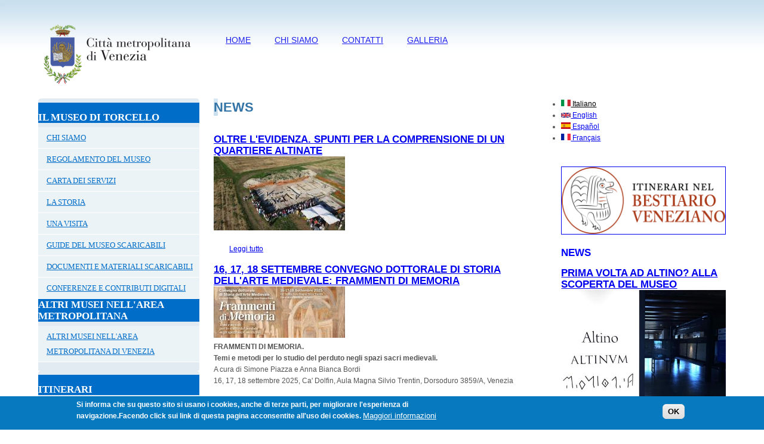

--- FILE ---
content_type: text/html; charset=utf-8
request_url: https://museoditorcello.cittametropolitana.ve.it/news/solennit%25C3%25A0-dell%25E2%2580%2599assunta-gioved%25C3%25AC-15-agosto-2019.html%3Flanguage%3Dit?language=it&page=2
body_size: 22409
content:
<!DOCTYPE html PUBLIC "-//W3C//DTD XHTML+RDFa 1.0//EN"
  "http://www.w3.org/MarkUp/DTD/xhtml-rdfa-1.dtd">
<html xmlns="http://www.w3.org/1999/xhtml" xml:lang="it" version="XHTML+RDFa 1.0" dir="ltr"
  xmlns:content="http://purl.org/rss/1.0/modules/content/"
  xmlns:dc="http://purl.org/dc/terms/"
  xmlns:foaf="http://xmlns.com/foaf/0.1/"
  xmlns:og="http://ogp.me/ns#"
  xmlns:rdfs="http://www.w3.org/2000/01/rdf-schema#"
  xmlns:sioc="http://rdfs.org/sioc/ns#"
  xmlns:sioct="http://rdfs.org/sioc/types#"
  xmlns:skos="http://www.w3.org/2004/02/skos/core#"
  xmlns:xsd="http://www.w3.org/2001/XMLSchema#">
<html lang="it">
<head profile="http://www.w3.org/1999/xhtml/vocab">
  <meta http-equiv="Content-Type" content="text/html; charset=utf-8" />
<link rel="shortcut icon" href="https://museoditorcello.cittametropolitana.ve.it/sites/all/themes/provinciave/favicon.ico" type="image/vnd.microsoft.icon" />
<meta name="generator" content="Drupal 7 (https://www.drupal.org)" />
<link rel="canonical" href="https://museoditorcello.cittametropolitana.ve.it/it/news/solennit%25C3%25A0-dell%25E2%2580%2599assunta-gioved%25C3%25AC-15-agosto-2019.html%3Flanguage%3Dit?language=it" />
<link rel="shortlink" href="https://museoditorcello.cittametropolitana.ve.it/it/news/solennit%25C3%25A0-dell%25E2%2580%2599assunta-gioved%25C3%25AC-15-agosto-2019.html%3Flanguage%3Dit?language=it" />
  <title>News | Page 3 | Museo di Torcello</title>

  <META name="author" content="Sine srl - Sine Group" />
  <META name="copyright" content="Sine srl - www.sine.it" />
  
  <style type="text/css" media="all">
@import url("https://museoditorcello.cittametropolitana.ve.it/modules/system/system.base.css?snpnwf");
@import url("https://museoditorcello.cittametropolitana.ve.it/modules/system/system.menus.css?snpnwf");
@import url("https://museoditorcello.cittametropolitana.ve.it/modules/system/system.messages.css?snpnwf");
@import url("https://museoditorcello.cittametropolitana.ve.it/modules/system/system.theme.css?snpnwf");
</style>
<style type="text/css" media="all">
@import url("https://museoditorcello.cittametropolitana.ve.it/sites/all/modules/calendar/css/calendar_multiday.css?snpnwf");
@import url("https://museoditorcello.cittametropolitana.ve.it/modules/comment/comment.css?snpnwf");
@import url("https://museoditorcello.cittametropolitana.ve.it/sites/all/modules/date/date_api/date.css?snpnwf");
@import url("https://museoditorcello.cittametropolitana.ve.it/sites/all/modules/date/date_popup/themes/datepicker.1.7.css?snpnwf");
@import url("https://museoditorcello.cittametropolitana.ve.it/sites/all/modules/date/date_repeat_field/date_repeat_field.css?snpnwf");
@import url("https://museoditorcello.cittametropolitana.ve.it/modules/field/theme/field.css?snpnwf");
@import url("https://museoditorcello.cittametropolitana.ve.it/modules/node/node.css?snpnwf");
@import url("https://museoditorcello.cittametropolitana.ve.it/modules/search/search.css?snpnwf");
@import url("https://museoditorcello.cittametropolitana.ve.it/modules/user/user.css?snpnwf");
@import url("https://museoditorcello.cittametropolitana.ve.it/sites/all/modules/views/css/views.css?snpnwf");
</style>
<style type="text/css" media="all">
@import url("https://museoditorcello.cittametropolitana.ve.it/sites/all/modules/ctools/css/ctools.css?snpnwf");
@import url("https://museoditorcello.cittametropolitana.ve.it/sites/all/modules/lightbox2/css/lightbox.css?snpnwf");
@import url("https://museoditorcello.cittametropolitana.ve.it/modules/locale/locale.css?snpnwf");
@import url("https://museoditorcello.cittametropolitana.ve.it/sites/all/modules/eu_cookie_compliance/css/eu_cookie_compliance.css?snpnwf");
@import url("https://museoditorcello.cittametropolitana.ve.it/sites/all/libraries/superfish/css/superfish.css?snpnwf");
@import url("https://museoditorcello.cittametropolitana.ve.it/sites/all/libraries/superfish/css/superfish-vertical.css?snpnwf");
</style>
<style type="text/css" media="all">
<!--/*--><![CDATA[/*><!--*/
#sliding-popup.sliding-popup-bottom,#sliding-popup.sliding-popup-bottom .eu-cookie-withdraw-banner,.eu-cookie-withdraw-tab{background:#0779BF;}#sliding-popup.sliding-popup-bottom.eu-cookie-withdraw-wrapper{background:transparent}#sliding-popup .popup-content #popup-text h1,#sliding-popup .popup-content #popup-text h2,#sliding-popup .popup-content #popup-text h3,#sliding-popup .popup-content #popup-text p,.eu-cookie-compliance-secondary-button,.eu-cookie-withdraw-tab{color:#ffffff !important;}.eu-cookie-withdraw-tab{border-color:#ffffff;}.eu-cookie-compliance-more-button{color:#ffffff !important;}

/*]]>*/-->
</style>
<style type="text/css" media="all">
@import url("https://museoditorcello.cittametropolitana.ve.it/sites/all/themes/provinciave/css/layout.css?snpnwf");
@import url("https://museoditorcello.cittametropolitana.ve.it/sites/all/themes/provinciave/css/style.css?snpnwf");
@import url("https://museoditorcello.cittametropolitana.ve.it/sites/all/themes/provinciave/css/menu.css?snpnwf");
</style>
    <script type="text/javascript" src="https://museoditorcello.cittametropolitana.ve.it/sites/all/modules/jquery_update/replace/jquery/1.12/jquery.min.js?v=1.12.4"></script>
<script type="text/javascript" src="https://museoditorcello.cittametropolitana.ve.it/misc/jquery-extend-3.4.0.js?v=1.12.4"></script>
<script type="text/javascript" src="https://museoditorcello.cittametropolitana.ve.it/misc/jquery-html-prefilter-3.5.0-backport.js?v=1.12.4"></script>
<script type="text/javascript" src="https://museoditorcello.cittametropolitana.ve.it/misc/jquery.once.js?v=1.2"></script>
<script type="text/javascript" src="https://museoditorcello.cittametropolitana.ve.it/misc/drupal.js?snpnwf"></script>
<script type="text/javascript" src="https://museoditorcello.cittametropolitana.ve.it/sites/all/modules/jquery_update/js/jquery_browser.js?v=0.0.1"></script>
<script type="text/javascript" src="https://museoditorcello.cittametropolitana.ve.it/sites/all/modules/jquery_update/replace/ui/external/jquery.cookie.js?v=67fb34f6a866c40d0570"></script>
<script type="text/javascript" src="https://museoditorcello.cittametropolitana.ve.it/sites/all/modules/admin_menu/admin_devel/admin_devel.js?snpnwf"></script>
<script type="text/javascript" src="https://museoditorcello.cittametropolitana.ve.it/sites/all/modules/entityreference/js/entityreference.js?snpnwf"></script>
<script type="text/javascript" src="https://museoditorcello.cittametropolitana.ve.it/sites/default/files/languages/it_pnKBLodx4YWsNZOTXreQWB5VdI1UeJWi5vvEwsgJwnQ.js?snpnwf"></script>
<script type="text/javascript" src="https://museoditorcello.cittametropolitana.ve.it/sites/all/modules/lightbox2/js/lightbox.js?snpnwf"></script>
<script type="text/javascript" src="https://museoditorcello.cittametropolitana.ve.it/sites/all/libraries/superfish/jquery.bgiframe.min.js?snpnwf"></script>
<script type="text/javascript" src="https://museoditorcello.cittametropolitana.ve.it/sites/all/libraries/superfish/jquery.hoverIntent.minified.js?snpnwf"></script>
<script type="text/javascript" src="https://museoditorcello.cittametropolitana.ve.it/sites/all/libraries/superfish/supposition.js?snpnwf"></script>
<script type="text/javascript" src="https://museoditorcello.cittametropolitana.ve.it/sites/all/libraries/superfish/superfish.js?snpnwf"></script>
<script type="text/javascript" src="https://museoditorcello.cittametropolitana.ve.it/sites/all/libraries/superfish/supersubs.js?snpnwf"></script>
<script type="text/javascript" src="https://museoditorcello.cittametropolitana.ve.it/sites/all/modules/superfish/superfish.js?snpnwf"></script>
<script type="text/javascript" src="https://museoditorcello.cittametropolitana.ve.it/sites/all/themes/provinciave/js/script.js?snpnwf"></script>
<script type="text/javascript">
<!--//--><![CDATA[//><!--
jQuery.extend(Drupal.settings, {"basePath":"\/","pathPrefix":"it\/","setHasJsCookie":0,"ajaxPageState":{"theme":"provinciave","theme_token":"MNCYoAABdfcxUGnKl-VoHQ2_6HqXotgc8zNDLdEbZGc","js":{"0":1,"1":1,"sites\/all\/modules\/eu_cookie_compliance\/js\/eu_cookie_compliance.js":1,"sites\/all\/modules\/jquery_update\/replace\/jquery\/1.12\/jquery.min.js":1,"misc\/jquery-extend-3.4.0.js":1,"misc\/jquery-html-prefilter-3.5.0-backport.js":1,"misc\/jquery.once.js":1,"misc\/drupal.js":1,"sites\/all\/modules\/jquery_update\/js\/jquery_browser.js":1,"sites\/all\/modules\/jquery_update\/replace\/ui\/external\/jquery.cookie.js":1,"sites\/all\/modules\/admin_menu\/admin_devel\/admin_devel.js":1,"sites\/all\/modules\/entityreference\/js\/entityreference.js":1,"public:\/\/languages\/it_pnKBLodx4YWsNZOTXreQWB5VdI1UeJWi5vvEwsgJwnQ.js":1,"sites\/all\/modules\/lightbox2\/js\/lightbox.js":1,"sites\/all\/libraries\/superfish\/jquery.bgiframe.min.js":1,"sites\/all\/libraries\/superfish\/jquery.hoverIntent.minified.js":1,"sites\/all\/libraries\/superfish\/supposition.js":1,"sites\/all\/libraries\/superfish\/superfish.js":1,"sites\/all\/libraries\/superfish\/supersubs.js":1,"sites\/all\/modules\/superfish\/superfish.js":1,"sites\/all\/themes\/provinciave\/js\/script.js":1},"css":{"modules\/system\/system.base.css":1,"modules\/system\/system.menus.css":1,"modules\/system\/system.messages.css":1,"modules\/system\/system.theme.css":1,"sites\/all\/modules\/calendar\/css\/calendar_multiday.css":1,"modules\/comment\/comment.css":1,"sites\/all\/modules\/date\/date_api\/date.css":1,"sites\/all\/modules\/date\/date_popup\/themes\/datepicker.1.7.css":1,"sites\/all\/modules\/date\/date_repeat_field\/date_repeat_field.css":1,"modules\/field\/theme\/field.css":1,"modules\/node\/node.css":1,"modules\/search\/search.css":1,"modules\/user\/user.css":1,"sites\/all\/modules\/views\/css\/views.css":1,"sites\/all\/modules\/ctools\/css\/ctools.css":1,"sites\/all\/modules\/lightbox2\/css\/lightbox.css":1,"modules\/locale\/locale.css":1,"sites\/all\/modules\/eu_cookie_compliance\/css\/eu_cookie_compliance.css":1,"sites\/all\/libraries\/superfish\/css\/superfish.css":1,"sites\/all\/libraries\/superfish\/css\/superfish-vertical.css":1,"0":1,"sites\/all\/themes\/provinciave\/css\/layout.css":1,"sites\/all\/themes\/provinciave\/css\/style.css":1,"sites\/all\/themes\/provinciave\/css\/menu.css":1}},"jcarousel":{"ajaxPath":"\/it\/jcarousel\/ajax\/views?language=it"},"lightbox2":{"rtl":"0","file_path":"\/(\\w\\w\/)public:\/","default_image":"\/sites\/all\/modules\/lightbox2\/images\/brokenimage.jpg","border_size":10,"font_color":"000","box_color":"fff","top_position":"","overlay_opacity":"0.8","overlay_color":"000","disable_close_click":1,"resize_sequence":0,"resize_speed":400,"fade_in_speed":400,"slide_down_speed":600,"use_alt_layout":0,"disable_resize":0,"disable_zoom":0,"force_show_nav":0,"show_caption":1,"loop_items":0,"node_link_text":"Vedi dettagli immagine","node_link_target":0,"image_count":"Immagine !current di !total","video_count":"Video !current di !total","page_count":"Pagina !current di !total","lite_press_x_close":"Seleziona \u003Ca href=\u0022#\u0022 onclick=\u0022hideLightbox(); return FALSE;\u0022\u003E\u003Ckbd\u003Ex\u003C\/kbd\u003E\u003C\/a\u003E per chiudere","download_link_text":"","enable_login":false,"enable_contact":false,"keys_close":"c x 27","keys_previous":"p 37","keys_next":"n 39","keys_zoom":"z","keys_play_pause":"32","display_image_size":"original","image_node_sizes":"()","trigger_lightbox_classes":"","trigger_lightbox_group_classes":"","trigger_slideshow_classes":"","trigger_lightframe_classes":"","trigger_lightframe_group_classes":"","custom_class_handler":0,"custom_trigger_classes":"","disable_for_gallery_lists":true,"disable_for_acidfree_gallery_lists":true,"enable_acidfree_videos":true,"slideshow_interval":5000,"slideshow_automatic_start":true,"slideshow_automatic_exit":true,"show_play_pause":true,"pause_on_next_click":false,"pause_on_previous_click":true,"loop_slides":false,"iframe_width":600,"iframe_height":400,"iframe_border":1,"enable_video":0,"useragent":"Mozilla\/5.0 (Macintosh; Intel Mac OS X 10_15_7) AppleWebKit\/537.36 (KHTML, like Gecko) Chrome\/131.0.0.0 Safari\/537.36; ClaudeBot\/1.0; +claudebot@anthropic.com)"},"better_exposed_filters":{"views":{"news":{"displays":{"page":{"filters":[]},"block":{"filters":[]}}},"news_in_homepage":{"displays":{"block_3":{"filters":[]}}},"il_bestiario_per_venetonight":{"displays":{"block_1":{"filters":{"nid":{"required":false}}}}}}},"eu_cookie_compliance":{"popup_enabled":1,"popup_agreed_enabled":0,"popup_hide_agreed":0,"popup_clicking_confirmation":false,"popup_scrolling_confirmation":false,"popup_html_info":"\u003Cdiv\u003E\n  \u003Cdiv class=\u0022popup-content info\u0022\u003E\n    \u003Cdiv id=\u0022popup-text\u0022\u003E\n      \u003Cp\u003ESi informa che su questo sito si usano i cookies, anche di terze parti, per migliorare l\u0027esperienza di navigazione.Facendo click sui link di questa pagina acconsentite all\u0027uso dei cookies.\u003C\/p\u003E\n              \u003Cbutton type=\u0022button\u0022 class=\u0022find-more-button eu-cookie-compliance-more-button\u0022\u003EMaggiori informazioni\u003C\/button\u003E\n          \u003C\/div\u003E\n    \u003Cdiv id=\u0022popup-buttons\u0022\u003E\n      \u003Cbutton type=\u0022button\u0022 class=\u0022agree-button eu-cookie-compliance-secondary-button\u0022\u003E\u00a0\u003C\/button\u003E\n              \u003Cbutton type=\u0022button\u0022 class=\u0022decline-button eu-cookie-compliance-default-button\u0022 \u003EOK\u003C\/button\u003E\n          \u003C\/div\u003E\n  \u003C\/div\u003E\n\u003C\/div\u003E","use_mobile_message":false,"mobile_popup_html_info":"\u003Cdiv\u003E\n  \u003Cdiv class=\u0022popup-content info\u0022\u003E\n    \u003Cdiv id=\u0022popup-text\u0022\u003E\n                    \u003Cbutton type=\u0022button\u0022 class=\u0022find-more-button eu-cookie-compliance-more-button\u0022\u003EMaggiori informazioni\u003C\/button\u003E\n          \u003C\/div\u003E\n    \u003Cdiv id=\u0022popup-buttons\u0022\u003E\n      \u003Cbutton type=\u0022button\u0022 class=\u0022agree-button eu-cookie-compliance-secondary-button\u0022\u003E\u00a0\u003C\/button\u003E\n              \u003Cbutton type=\u0022button\u0022 class=\u0022decline-button eu-cookie-compliance-default-button\u0022 \u003EOK\u003C\/button\u003E\n          \u003C\/div\u003E\n  \u003C\/div\u003E\n\u003C\/div\u003E\n","mobile_breakpoint":"768","popup_html_agreed":"\u003Cdiv\u003E\n  \u003Cdiv class=\u0022popup-content agreed\u0022\u003E\n    \u003Cdiv id=\u0022popup-text\u0022\u003E\n      Grazie per avere accettato l\u0026#39;uso dei cookiesPuoi nascondere ora questo messaggio    \u003C\/div\u003E\n    \u003Cdiv id=\u0022popup-buttons\u0022\u003E\n      \u003Cbutton type=\u0022button\u0022 class=\u0022hide-popup-button eu-cookie-compliance-hide-button\u0022\u003ENascondi\u003C\/button\u003E\n              \u003Cbutton type=\u0022button\u0022 class=\u0022find-more-button eu-cookie-compliance-more-button-thank-you\u0022 \u003EMaggiori informazioni\u003C\/button\u003E\n          \u003C\/div\u003E\n  \u003C\/div\u003E\n\u003C\/div\u003E","popup_use_bare_css":false,"popup_height":"auto","popup_width":"100%","popup_delay":1000,"popup_link":"http:\/\/www.cittametropolitana.ve.it\/cookies-policy.html","popup_link_new_window":1,"popup_position":null,"popup_language":"it","store_consent":false,"better_support_for_screen_readers":0,"reload_page":0,"domain":"","popup_eu_only_js":0,"cookie_lifetime":"100","cookie_session":false,"disagree_do_not_show_popup":0,"method":"opt_in","whitelisted_cookies":"","withdraw_markup":"\u003Cbutton type=\u0022button\u0022 class=\u0022eu-cookie-withdraw-tab\u0022\u003EImpostazioni privacy\u003C\/button\u003E\n\u003Cdiv class=\u0022eu-cookie-withdraw-banner\u0022\u003E\n  \u003Cdiv class=\u0022popup-content info\u0022\u003E\n    \u003Cdiv id=\u0022popup-text\u0022\u003E\n      \u003Cp\u003E\u003Cstrong\u003ESi informa che su questo sito si usano i cookies, anche di terze parti, per migliorare l\u0027esperienza di navigazione.\u003C\/strong\u003EHai acconsentito all\u0027uso dei cookies.\u003C\/p\u003E\n    \u003C\/div\u003E\n    \u003Cdiv id=\u0022popup-buttons\u0022\u003E\n      \u003Cbutton type=\u0022button\u0022 class=\u0022eu-cookie-withdraw-button\u0022\u003ERitira consenso\u003C\/button\u003E\n    \u003C\/div\u003E\n  \u003C\/div\u003E\n\u003C\/div\u003E\n","withdraw_enabled":1},"superfish":[{"id":"1","sf":{"animation":{"opacity":"show"},"speed":"\u0027fast\u0027","autoArrows":false,"dropShadows":true,"disableHI":false},"plugins":{"supposition":true,"bgiframe":true,"supersubs":{"minWidth":"12","maxWidth":"27","extraWidth":1}}},{"id":"4","sf":{"animation":{"opacity":"show","width":"show"},"speed":"\u0027fast\u0027","autoArrows":true,"dropShadows":false,"disableHI":false},"plugins":{"supposition":true,"bgiframe":false,"supersubs":{"minWidth":"12","maxWidth":"27","extraWidth":1}}},{"id":"5","sf":{"pathLevels":"3","animation":{"opacity":"show","height":"show","width":"show"},"speed":"\u0027fast\u0027","autoArrows":true,"dropShadows":true,"disableHI":false},"plugins":{"supposition":true,"bgiframe":false,"supersubs":{"minWidth":"12","maxWidth":"27","extraWidth":1}}}]});
//--><!]]>
</script>
</head>
<body class="html not-front not-logged-in no-sidebars page-news page-news-solennitc3a0-delle28099assunta-giovedc3ac-15-agosto-2019htmllanguageit i18n-it" >
<!---  <div id="skip-link">
    <a href="#main-content" class="element-invisible element-focusable">Salta al contenuto principale</a>
  </div> --->
  <h1></h1>
  <!--  STAMPO IL SOCIAL E IL MAIN MENU -->
	<div id="top-wrap">
			<div class="page container">    
				<div class="row">
					<div class='three columns'>
						<div id="logoid" class=''>
														<a href="/it?language=it" title="Home" rel="home" id="logohref">
							<img src="https://museoditorcello.cittametropolitana.ve.it/sites/all/themes/provinciave/logo.png" alt="Home" /></a>
													</div>         
					</div>
					<div class='nine columns'>                                
						<div id="menu" class=''>
							               <!--controlla se la regione � occupata-->
								<div id="main-menu" class=''>
								  <div class="region region-main-menu">
    <div id="block-superfish-1" class="block block-superfish menu-principale">

    
  <div class="content">
    <ul id="superfish-1" class="menu sf-menu sf-main-menu sf-horizontal sf-style-none sf-total-items-4 sf-parent-items-0 sf-single-items-4"><li id="menu-9827-1" class="first odd sf-item-1 sf-depth-1 sf-no-children"><a href="https://museoditorcello.cittametropolitana.ve.it/" title="" class="sf-depth-1">HOME</a></li><li id="menu-1774-1" class="middle even sf-item-2 sf-depth-1 sf-no-children"><a href="/it/chi-siamo.html-0?language=it" class="sf-depth-1">CHI SIAMO</a></li><li id="menu-9831-1" class="middle odd sf-item-3 sf-depth-1 sf-no-children"><a href="/it/contatti.html?language=it" title="" class="sf-depth-1">CONTATTI</a></li><li id="menu-1752-1" class="last even sf-item-4 sf-depth-1 sf-no-children"><a href="/it/galleria.html?language=it" title="" class="sf-depth-1">Galleria</a></li></ul>  </div>
</div>
  </div>
     <!--stampa il contenuto-->
								</div>    
							        
						</div>
					</div>					
				</div>				
		   </div>
		<div class="reset"></div>     
	</div> 
  
	
<!--  STAMPO LA REGIONE DEL CONTENT E DELLE COLONNE ACCESSORIE  -->      
    
                        <div id="contenuto">
                <div class="page container">
                    <div class="row">
                        <div id="col-left" class="three columns">
                                           <!--controlla se la regione � occupata-->
                              <div class="region region-col-left">
    <div id="block-superfish-4" class="block block-superfish blue menu">

    <h2>IL MUSEO DI TORCELLO </h2>
  
  <div class="content">
    <ul id="superfish-4" class="menu sf-menu sf-menu-il-museo-di-torcello-superf sf-vertical sf-style-none sf-total-items-8 sf-parent-items-1 sf-single-items-7"><li id="menu-1738-4" class="first odd sf-item-1 sf-depth-1 sf-no-children"><a href="/it/chi-siamo.html-0?language=it" title="" class="sf-depth-1">CHI SIAMO</a></li><li id="menu-3026-4" class="middle even sf-item-2 sf-depth-1 sf-no-children"><a href="/it/regolamento-del-museo.html?language=it" title="" class="sf-depth-1">REGOLAMENTO DEL MUSEO</a></li><li id="menu-3027-4" class="middle odd sf-item-3 sf-depth-1 sf-total-children-3 sf-parent-children-0 sf-single-children-3 menuparent"><a href="/it/carta-dei-servizi.html?language=it" title="" class="sf-depth-1 menuparent">CARTA DEI SERVIZI</a><ul><li id="menu-3031-4" class="first odd sf-item-1 sf-depth-2 sf-no-children"><a href="/it/scarica-il-modello.html?language=it" title="" class="sf-depth-2">Scarica il Modello A</a></li><li id="menu-3034-4" class="middle even sf-item-2 sf-depth-2 sf-no-children"><a href="/it/scarica-il-modello-b.html?language=it" title="" class="sf-depth-2">Scarica il modello B</a></li><li id="menu-3035-4" class="last odd sf-item-3 sf-depth-2 sf-no-children"><a href="/it/scarica-il-modello-c.html?language=it" title="" class="sf-depth-2">Scarica il modello C</a></li></ul></li><li id="menu-1739-4" class="middle even sf-item-4 sf-depth-1 sf-no-children"><a href="/it/la-storia.html?language=it" title="" class="sf-depth-1">LA STORIA</a></li><li id="menu-1740-4" class="middle odd sf-item-5 sf-depth-1 sf-no-children"><a href="/it/una-visita.html-0?language=it" title="" class="sf-depth-1">UNA VISITA</a></li><li id="menu-9614-4" class="middle even sf-item-6 sf-depth-1 sf-no-children"><a href="/it/guide-del-museo-scaricabili.html?language=it" title="" class="sf-depth-1">GUIDE DEL MUSEO SCARICABILI</a></li><li id="menu-3028-4" class="middle odd sf-item-7 sf-depth-1 sf-no-children"><a href="/it/documenti-e-materiali-scaricabili.html?language=it" title="" class="sf-depth-1">DOCUMENTI E MATERIALI SCARICABILI</a></li><li id="menu-8844-4" class="last even sf-item-8 sf-depth-1 sf-no-children"><a href="https://museoditorcello.cittametropolitana.ve.it/conferenze-e-contributi-digitali.html" title="" class="sf-depth-1">CONFERENZE E CONTRIBUTI DIGITALI</a></li></ul>  </div>
</div>
<div id="block-menu-menu-i-musei-della-provincia" class="block block-menu blue menu">

    <h2>ALTRI MUSEI NELL&#039;AREA METROPOLITANA</h2>
  
  <div class="content">
    <ul class="menu"><li class="first last leaf"><a href="/it/i-musei-nellarea-metropolitana-di-venezia.html?language=it" title="">ALTRI MUSEI NELL&#039;AREA METROPOLITANA DI VENEZIA</a></li>
</ul>  </div>
</div>
<div id="block-superfish-5" class="block block-superfish blue menu">

    <h2>ITINERARI</h2>
  
  <div class="content">
    <ul id="superfish-5" class="menu sf-menu sf-menu-gli-itinerari sf-horizontal sf-style-none sf-total-items-5 sf-parent-items-4 sf-single-items-1"><li id="menu-1750-5" class="first odd sf-item-1 sf-depth-1 sf-total-children-10 sf-parent-children-0 sf-single-children-10 menuparent"><a href="/it/itinerario-archeologico.html?language=it" title="" class="sf-depth-1 menuparent">ITINERARIO ARCHEOLOGICO</a><ul><li id="menu-1757-5" class="first odd sf-item-1 sf-depth-2 sf-no-children"><a href="https://museoditorcello.cittametropolitana.ve.it/museo-nazionale-concordiese-di-portogruaro.html#overlay-context=" title="" class="sf-depth-2">PORTOGRUARO</a></li><li id="menu-2606-5" class="middle even sf-item-2 sf-depth-2 sf-no-children"><a href="https://museoditorcello.cittametropolitana.ve.it/museo-civico-archeologico-di-concordia-sagittaria.html" title="" class="sf-depth-2">CONCORDIA SAGITTARIA</a></li><li id="menu-1756-5" class="middle odd sf-item-3 sf-depth-2 sf-no-children"><a href="https://museoditorcello.cittametropolitana.ve.it/museo-della-bonifica.html#overlay-context=museo-ippolito-nievo.html" title="" class="sf-depth-2">SAN DONA&#039; DI PIAVE</a></li><li id="menu-1755-5" class="middle even sf-item-4 sf-depth-2 sf-no-children"><a href="https://museoditorcello.cittametropolitana.ve.it/altino.html#overlay-context=" title="" class="sf-depth-2">ALTINO</a></li><li id="menu-2596-5" class="middle odd sf-item-5 sf-depth-2 sf-no-children"><a href="https://museoditorcello.cittametropolitana.ve.it/" title="" class="sf-depth-2">TORCELLO</a></li><li id="menu-2605-5" class="middle even sf-item-6 sf-depth-2 sf-no-children"><a href="https://museoditorcello.cittametropolitana.ve.it/lisola-del-lazzeretto-nuovo.html#overlay-context=" title="" class="sf-depth-2">ISOLA DEL LAZZERETTO NUOVO</a></li><li id="menu-1754-5" class="middle odd sf-item-7 sf-depth-2 sf-no-children"><a href="https://museoditorcello.cittametropolitana.ve.it/museo-archeologico-nazionale-di-venezia.html" title="" class="sf-depth-2">VENEZIA</a></li><li id="menu-1753-5" class="middle even sf-item-8 sf-depth-2 sf-no-children"><a href="https://museoditorcello.cittametropolitana.ve.it/museo-civico-della-laguna-sud-san-francesco-fuori-le-mura.html#overlay-context=" title="" class="sf-depth-2">CHIOGGIA</a></li><li id="menu-9358-5" class="middle odd sf-item-9 sf-depth-2 sf-no-children"><a href="https://www.comune.campagnalupia.ve.it/c027002/zf/index.php/servizi-aggiuntivi/index/index/idtesto/20076" title="" class="sf-depth-2">CAMPAGNA LUPIA</a></li><li id="menu-9359-5" class="last even sf-item-10 sf-depth-2 sf-no-children"><a href="https://polomusealeveneto.beniculturali.it/musei/museo-nazionale-di-archeologia-del-mare/informazioni-e-orari" title="" class="sf-depth-2">CAORLE</a></li></ul></li><li id="menu-1749-5" class="middle even sf-item-2 sf-depth-1 sf-total-children-4 sf-parent-children-0 sf-single-children-4 menuparent"><a href="/it/Node/30?language=it" title="" class="sf-depth-1 menuparent">ITINERARIO ETNOGRAFICO</a><ul><li id="menu-1761-5" class="first odd sf-item-1 sf-depth-2 sf-no-children"><a href="https://museoditorcello.cittametropolitana.ve.it/museo-etnografico.html" title="" class="sf-depth-2">FOSSALTA DI PORTOGRUARO</a></li><li id="menu-1760-5" class="middle even sf-item-2 sf-depth-2 sf-no-children"><a href="https://museoditorcello.cittametropolitana.ve.it/museo-della-bonifica.html" title="" class="sf-depth-2">SAN DONA&#039; DI PIAVE</a></li><li id="menu-1759-5" class="middle odd sf-item-3 sf-depth-2 sf-no-children"><a href="https://www.cultura.cittametropolitana.ve.it/museo-del-territorio-delle-valli-e-laguna-di-venezia.html" title="" class="sf-depth-2">VALLE AVERTO</a></li><li id="menu-1758-5" class="last even sf-item-4 sf-depth-2 sf-no-children"><a href="https://museoditorcello.cittametropolitana.ve.it/museo-civico-della-laguna-sud-san-francesco-fuori-le-mura.html#overlay-context=" title="" class="sf-depth-2">CHIOGGIA</a></li></ul></li><li id="menu-1751-5" class="middle odd sf-item-3 sf-depth-1 sf-total-children-9 sf-parent-children-2 sf-single-children-7 menuparent"><a href="/it/Node/32?language=it" title="" class="sf-depth-1 menuparent">ITINERARIO STORICO</a><ul><li id="menu-1767-5" class="first odd sf-item-1 sf-depth-2 sf-no-children"><a href="https://museoditorcello.cittametropolitana.ve.it/museo-darte-sacra.html" title="" class="sf-depth-2">CAORLE</a></li><li id="menu-1766-5" class="middle even sf-item-2 sf-depth-2 sf-no-children"><a href="https://museoditorcello.cittametropolitana.ve.it/museo-ippolito-nievo.html" title="" class="sf-depth-2">FOSSALTA DI PORTOGRUARO</a></li><li id="menu-1765-5" class="middle odd sf-item-3 sf-depth-2 sf-no-children"><a href="https://museoditorcello.cittametropolitana.ve.it/museo-della-bonifica.html" title="" class="sf-depth-2">SAN DONA&#039; DI PIAVE</a></li><li id="menu-1764-5" class="middle even sf-item-4 sf-depth-2 sf-total-children-2 sf-parent-children-0 sf-single-children-2 menuparent"><a href="https://museoditorcello.cittametropolitana.ve.it/centro-di-documentazione-storico-etnografica-del-veneto-orientale-giuseppe-pavanello.html#overlay-context=itinerario-storico.html" title="" class="sf-depth-2 menuparent">MEOLO</a><ul><li id="menu-9355-5" class="first odd sf-item-1 sf-depth-3 sf-no-children"><a href="https://museoditorcello.cittametropolitana.ve.it/centro-di-documentazione-storico-etnografica-del-veneto-orientale-giuseppe-pavanello.html#overlay-context=itinerario-storico.html" title="" class="sf-depth-3">UNA VISITA</a></li><li id="menu-9356-5" class="last even sf-item-2 sf-depth-3 sf-no-children"><a href="https://museoditorcello.cittametropolitana.ve.it/la-sala-didattica.html" title="" class="sf-depth-3">LA SALA DIDATTICA</a></li></ul></li><li id="menu-2597-5" class="middle odd sf-item-5 sf-depth-2 sf-no-children"><a href="https://museoditorcello.cittametropolitana.ve.it/" title="" class="sf-depth-2">TORCELLO</a></li><li id="menu-2598-5" class="middle even sf-item-6 sf-depth-2 sf-total-children-1 sf-parent-children-0 sf-single-children-1 menuparent"><a href="https://museoditorcello.cittametropolitana.ve.it/museo-archeologico-nazionale-di-venezia.html-0" title="" class="sf-depth-2 menuparent">VENEZIA</a><ul><li id="menu-9183-5" class="firstandlast odd sf-item-1 sf-depth-3 sf-no-children"><a href="https://museoditorcello.cittametropolitana.ve.it/galleria-museo-archeologico-nazionale-di-venezia.html#overlay-context=" title="" class="sf-depth-3">GALLERIA MUSEO ARCHEOLOGICO NAZIONALE DI VENEZIA</a></li></ul></li><li id="menu-2599-5" class="middle odd sf-item-7 sf-depth-2 sf-no-children"><a href="https://museoditorcello.cittametropolitana.ve.it/museo-san-pio-x%C2%B0-di-salzano.html" title="" class="sf-depth-2">SALZANO</a></li><li id="menu-1763-5" class="middle even sf-item-8 sf-depth-2 sf-no-children"><a href="https://museoditorcello.cittametropolitana.ve.it/villa-widmann-rezzonico-foscari.html" title="" class="sf-depth-2">MIRA</a></li><li id="menu-1762-5" class="last odd sf-item-9 sf-depth-2 sf-no-children"><a href="https://museoditorcello.cittametropolitana.ve.it/museo-nazionale-villa-pisani-di-stra.html" title="" class="sf-depth-2">STRA</a></li></ul></li><li id="menu-2737-5" class="middle even sf-item-4 sf-depth-1 sf-total-children-5 sf-parent-children-0 sf-single-children-5 menuparent"><a href="/it/gli-itinerari-di-openmuseums.html?language=it" title="" class="sf-depth-1 menuparent">GLI ITINERARI DI OPENMUSEUM</a><ul><li id="menu-2738-5" class="first odd sf-item-1 sf-depth-2 sf-no-children"><a href="https://museoditorcello.cittametropolitana.ve.it/sites/default/files/Pacchetto1_Archeologia_e_Tecnologia.pdf" title="" class="sf-depth-2">ARCHEOLOGIA E TECNOLOGIA, TRA PASSATO E FUTURO</a></li><li id="menu-2739-5" class="middle even sf-item-2 sf-depth-2 sf-no-children"><a href="https://museoditorcello.cittametropolitana.ve.it/sites/default/files/Pacchetto2_Leviedellacqua_arte_sapori.pdf" title="" class="sf-depth-2">LE VIE DELL&#039;ACQUA, DELL&#039;ARTE E SAPORI</a></li><li id="menu-2740-5" class="middle odd sf-item-3 sf-depth-2 sf-no-children"><a href="https://museoditorcello.cittametropolitana.ve.it/sites/default/files/Pacchetto3_memoria_della_grande_guerra.pdf" title="" class="sf-depth-2">MEMORIA DELLA GRANDE GUERRA: ITALIA E SLOVENIA, INSIEME SUL SENTIERO DELLA PACE</a></li><li id="menu-2741-5" class="middle even sf-item-4 sf-depth-2 sf-no-children"><a href="https://museoditorcello.cittametropolitana.ve.it/sites/default/files/pacchetto4_partrimoni_umanit%C3%A0.pdf" title="" class="sf-depth-2">PATRIMONI DELL&#039;UMANITA&#039;, CREATIVITA&#039; E UMANESIMO</a></li><li id="menu-2742-5" class="last odd sf-item-5 sf-depth-2 sf-no-children"><a href="https://museoditorcello.cittametropolitana.ve.it/sites/default/files/Paketi%20_%20Pacchetti%20PP7%20ita-slo.pdf" title="" class="sf-depth-2">ALTRI ITINERARI DI OPENMUSEUMS</a></li></ul></li><li id="menu-9786-5" class="last odd sf-item-5 sf-depth-1 sf-no-children"><a href="/it/tra-natura-e-fantasia-il-bestiario-di-torcello.html?language=it" title="" class="sf-depth-1">TRA NATURA E FANTASIA. IL BESTIARIO DI TORCELLO</a></li></ul>  </div>
</div>
<div id="block-menu-menu-progetti-in-corso" class="block block-menu blue menu">

    <h2>PROGETTI </h2>
  
  <div class="content">
    <ul class="menu"><li class="first leaf"><a href="/it/progetto-openmuseums.html?language=it" title="">OPENMUSEUMS</a></li>
<li class="leaf"><a href="/it/shared-culture.html?language=it" title="">SHARED-CULTURE</a></li>
<li class="leaf"><a href="/it/parco-archeologico-dellalto-adriatico-parsjad.html?language=it" title="">PACRO ARCHEOLOGICO DELL&#039;ALTO ADRIATICO - PArJAd</a></li>
<li class="leaf"><a href="/it/adriamuse.html?language=it" title="">ADRIAMUSE</a></li>
<li class="leaf"><a href="/it/simulacra-romae-progetto-europeo-culture-2000.html?language=it" title="">SIMULACRA ROMAE (PROGETTO EUROPEO CULTURE2000)</a></li>
<li class="last leaf"><a href="/it/le-origini-di-venezia-altino-torcello-dolci-e-salate-lacqua-allorigine-di-venezia.html?language=it" title="">LE ORIGINI DI VENEZIA &quot;ALTINO - TORCELLO. DOLCI E SALATE. L&#039;ACQUA ALL&#039;ORIGINE DI VENEZIA</a></li>
</ul>  </div>
</div>
<div id="block-menu-menu-download-pubblicazioni" class="block block-menu blue menu">

    <h2>DOWNLOAD ARTICOLI</h2>
  
  <div class="content">
    <ul class="menu"><li class="first leaf"><a href="/it/download-articoli-su-torcello.html?language=it" title="">DOWNLOAD ARTICOLI SU TORCELLO</a></li>
<li class="last leaf"><a href="/it/letture.html?language=it" title="">DOWNLOAD LETTURE SU TORCELLO</a></li>
</ul>  </div>
</div>
  </div>
     <!--stampa il contenuto-->
                                                    </div>
                        <div id="content" class="five columns">
							                            <a id="main-content"></a>
																						<h1 class="title" id="page-title">
							News								</h1>
																												<div class="tabs">
															</div>
																						        							
                                           <!--controlla se la regione � occupata-->
							  <div class="region region-content">
    <div id="block-system-main" class="block block-system">

    
  <div class="content">
    <div class="view view-news view-id-news view-display-id-page view-dom-id-990fa6e8115aa15e2810b97815150b44">
        
  
  
      <div class="view-content">
        <div class="views-row views-row-1 views-row-odd views-row-first">
    <div id="node-809" class="node node-article node-teaser" about="/it/news/oltre-levidenza-spunti-la-comprensione-di-un-quartiere-altinate.html?language=it" typeof="sioc:Item foaf:Document">

  
        <h2><a href="/it/news/oltre-levidenza-spunti-la-comprensione-di-un-quartiere-altinate.html?language=it">OLTRE L&#039;EVIDENZA. SPUNTI PER LA COMPRENSIONE DI UN QUARTIERE ALTINATE</a></h2>
    <span property="dc:title" content="OLTRE L&#039;EVIDENZA. SPUNTI PER LA COMPRENSIONE DI UN QUARTIERE ALTINATE" class="rdf-meta element-hidden"></span><span property="sioc:num_replies" content="0" datatype="xsd:integer" class="rdf-meta element-hidden"></span>
  
  <div class="content clearfix">
    <div class="field field-name-field-image field-type-image field-label-hidden"><div class="field-items"><div class="field-item even" rel="og:image rdfs:seeAlso" resource="https://museoditorcello.cittametropolitana.ve.it/sites/default/files/styles/medium/public/field/image/thumbnail_Altino18settembre25.jpg?itok=pbPAlKNK"><a href="/it/news/oltre-levidenza-spunti-la-comprensione-di-un-quartiere-altinate.html?language=it"><img typeof="foaf:Image" src="https://museoditorcello.cittametropolitana.ve.it/sites/default/files/styles/medium/public/field/image/thumbnail_Altino18settembre25.jpg?itok=pbPAlKNK" width="220" height="124" alt="" /></a></div></div></div><div class="field field-name-body field-type-text-with-summary field-label-hidden"><div class="field-items"><div class="field-item even" property="content:encoded"><div class="x_elementToProof" data-olk-copy-source="MessageBody" style="font-variant-numeric: inherit; font-variant-east-asian: inherit; font-variant-alternates: inherit; font-variant-position: inherit; font-variant-emoji: inherit; font-stretch: inherit; font-size: 12pt; line-height: inherit; font-family: Aptos, Aptos_EmbeddedFont, Aptos_MSFontService, Calibri, Helvetica, sans-serif; font-optical-sizing: inherit; font-size-adjust: inherit; font-kerning: inherit; font-feature-settings: inherit; font-variation-settings: inherit; margin-top: 1em; margin-bottom: 1em;"><span style="font-size:18px;"></span></div></div></div></div>  </div>

  <div class="clearfix">
          <div class="links"><ul class="links inline"><li class="node-readmore first last"><a href="/it/news/oltre-levidenza-spunti-la-comprensione-di-un-quartiere-altinate.html?language=it" rel="tag" title="OLTRE L&#039;EVIDENZA. SPUNTI PER LA COMPRENSIONE DI UN QUARTIERE ALTINATE">Leggi tutto<span class="element-invisible"> su OLTRE L&#039;EVIDENZA. SPUNTI PER LA COMPRENSIONE DI UN QUARTIERE ALTINATE</span></a></li>
</ul></div>
    
      </div>

</div>
  </div>
  <div class="views-row views-row-2 views-row-even">
    <div id="node-808" class="node node-article node-teaser" about="/it/news/16-17-18-settembre-convegno-dottorale-di-storia-dellarte-medievale-frammenti-di-memoria.html?language=it" typeof="sioc:Item foaf:Document">

  
        <h2><a href="/it/news/16-17-18-settembre-convegno-dottorale-di-storia-dellarte-medievale-frammenti-di-memoria.html?language=it">16, 17, 18 SETTEMBRE CONVEGNO DOTTORALE DI STORIA DELL&#039;ARTE MEDIEVALE: FRAMMENTI DI MEMORIA</a></h2>
    <span property="dc:title" content="16, 17, 18 SETTEMBRE CONVEGNO DOTTORALE DI STORIA DELL&#039;ARTE MEDIEVALE: FRAMMENTI DI MEMORIA" class="rdf-meta element-hidden"></span><span property="sioc:num_replies" content="0" datatype="xsd:integer" class="rdf-meta element-hidden"></span>
  
  <div class="content clearfix">
    <div class="field field-name-field-image field-type-image field-label-hidden"><div class="field-items"><div class="field-item even" rel="og:image rdfs:seeAlso" resource="https://museoditorcello.cittametropolitana.ve.it/sites/default/files/styles/medium/public/field/image/Frammenti%20di%20memoria.JPG?itok=wNG3Mz4a"><a href="/it/news/16-17-18-settembre-convegno-dottorale-di-storia-dellarte-medievale-frammenti-di-memoria.html?language=it"><img typeof="foaf:Image" src="https://museoditorcello.cittametropolitana.ve.it/sites/default/files/styles/medium/public/field/image/Frammenti%20di%20memoria.JPG?itok=wNG3Mz4a" width="220" height="86" alt="" /></a></div></div></div><div class="field field-name-body field-type-text-with-summary field-label-hidden"><div class="field-items"><div class="field-item even" property="content:encoded"><p><strong>FRAMMENTI DI MEMORIA. </strong></p>
<p><strong>Temi e metodi per lo studio del perduto negli spazi sacri medievali.</strong></p>
<p>A cura di Simone Piazza e Anna Bianca Bordi</p>
<p>16, 17, 18 settembre 2025, Ca' Dolfin, Aula Magna Silvio Trentin, Dorsoduro 3859/A, Venezia</p>
<p> </p>
<p><strong>Martedì 16 Settembre</strong></p>
<p>14.00-14.20 Saluti istituzionali <strong>Tiziana Lippiello</strong>, Rettrice dell'Università Ca’ Foscari Venezia,</p>
<p><strong>Giovanni Fara</strong>, Direttore del Dipartimento Filosofia e Beni Culturali, Università Ca’ Foscari Venezia,</p></div></div></div>  </div>

  <div class="clearfix">
          <div class="links"><ul class="links inline"><li class="node-readmore first last"><a href="/it/news/16-17-18-settembre-convegno-dottorale-di-storia-dellarte-medievale-frammenti-di-memoria.html?language=it" rel="tag" title="16, 17, 18 SETTEMBRE CONVEGNO DOTTORALE DI STORIA DELL&#039;ARTE MEDIEVALE: FRAMMENTI DI MEMORIA">Leggi tutto<span class="element-invisible"> su 16, 17, 18 SETTEMBRE CONVEGNO DOTTORALE DI STORIA DELL&#039;ARTE MEDIEVALE: FRAMMENTI DI MEMORIA</span></a></li>
</ul></div>
    
      </div>

</div>
  </div>
  <div class="views-row views-row-3 views-row-odd">
    <div id="node-807" class="node node-article node-teaser" about="/it/news/giovedi-11-settembre-musei-festa.html?language=it" typeof="sioc:Item foaf:Document">

  
        <h2><a href="/it/news/giovedi-11-settembre-musei-festa.html?language=it">GIOVEDI&#039; 11 SETTEMBRE, MUSEI IN FESTA </a></h2>
    <span property="dc:title" content="GIOVEDI&#039; 11 SETTEMBRE, MUSEI IN FESTA " class="rdf-meta element-hidden"></span><span property="sioc:num_replies" content="0" datatype="xsd:integer" class="rdf-meta element-hidden"></span>
  
  <div class="content clearfix">
    <div class="field field-name-field-image field-type-image field-label-hidden"><div class="field-items"><div class="field-item even" rel="og:image rdfs:seeAlso" resource="https://museoditorcello.cittametropolitana.ve.it/sites/default/files/styles/medium/public/field/image/Immagine%201.JPG?itok=owumWsZF"><a href="/it/news/giovedi-11-settembre-musei-festa.html?language=it"><img typeof="foaf:Image" src="https://museoditorcello.cittametropolitana.ve.it/sites/default/files/styles/medium/public/field/image/Immagine%201.JPG?itok=owumWsZF" width="220" height="76" alt="Musei in festa 2025" /></a></div></div></div><div class="field field-name-body field-type-text-with-summary field-label-hidden"><div class="field-items"><div class="field-item even" property="content:encoded"><p><span style="font-family:tahoma,geneva,sans-serif;"><span style="font-size:14px;"><span style="color:#000000;">Nella giornata di <strong>Giovedì 11 settembre</strong> i residenti dei 44 comuni* della Città Metropolitana di Venezia e di Mogliano Veneto potranno visitare gratuitamente la Sezione Archeologica del Museo di Torcello che così si “associa” alla Giornata dei Musei in Festa dei Musei Civici di Venezia.</span></span></span></p>
<p> </p></div></div></div>  </div>

  <div class="clearfix">
          <div class="links"><ul class="links inline"><li class="node-readmore first last"><a href="/it/news/giovedi-11-settembre-musei-festa.html?language=it" rel="tag" title="GIOVEDI&#039; 11 SETTEMBRE, MUSEI IN FESTA ">Leggi tutto<span class="element-invisible"> su GIOVEDI&#039; 11 SETTEMBRE, MUSEI IN FESTA </span></a></li>
</ul></div>
    
      </div>

</div>
  </div>
  <div class="views-row views-row-4 views-row-even">
    <div id="node-806" class="node node-article node-teaser" about="/it/news/settembre-al-museo-di-altino.html-1?language=it" typeof="sioc:Item foaf:Document">

  
        <h2><a href="/it/news/settembre-al-museo-di-altino.html-1?language=it">SETTEMBRE AL MUSEO DI ALTINO</a></h2>
    <span property="dc:title" content="SETTEMBRE AL MUSEO DI ALTINO" class="rdf-meta element-hidden"></span><span property="sioc:num_replies" content="0" datatype="xsd:integer" class="rdf-meta element-hidden"></span>
  
  <div class="content clearfix">
    <div class="field field-name-field-image field-type-image field-label-hidden"><div class="field-items"><div class="field-item even" rel="og:image rdfs:seeAlso" resource="https://museoditorcello.cittametropolitana.ve.it/sites/default/files/styles/medium/public/field/image/thumbnail_calendario-eventi-Altino_SETT_2025.jpg?itok=GSgh-d1X"><a href="/it/news/settembre-al-museo-di-altino.html-1?language=it"><img typeof="foaf:Image" src="https://museoditorcello.cittametropolitana.ve.it/sites/default/files/styles/medium/public/field/image/thumbnail_calendario-eventi-Altino_SETT_2025.jpg?itok=GSgh-d1X" width="156" height="220" alt="" /></a></div></div></div><div class="field field-name-body field-type-text-with-summary field-label-hidden"><div class="field-items"><div class="field-item even" property="content:encoded"><div class="x_elementToProof" data-olk-copy-source="MessageBody" style="font-variant-numeric: inherit; font-variant-east-asian: inherit; font-variant-alternates: inherit; font-variant-position: inherit; font-variant-emoji: inherit; font-stretch: inherit; font-size: 12pt; line-height: normal; font-family: Aptos, Aptos_EmbeddedFont, Aptos_MSFontService, Calibri, Helvetica, sans-serif; font-optical-sizing: inherit; font-size-adjust: inherit; font-kerning: inherit; font-feature-settings: inherit; font-variation-settings: inherit; margin-top: 1em; margin-bottom: 0.0001pt;">A <b>settembre</b>, il <b></b></div></div></div></div>  </div>

  <div class="clearfix">
          <div class="links"><ul class="links inline"><li class="node-readmore first last"><a href="/it/news/settembre-al-museo-di-altino.html-1?language=it" rel="tag" title="SETTEMBRE AL MUSEO DI ALTINO">Leggi tutto<span class="element-invisible"> su SETTEMBRE AL MUSEO DI ALTINO</span></a></li>
</ul></div>
    
      </div>

</div>
  </div>
  <div class="views-row views-row-5 views-row-odd">
    <div id="node-805" class="node node-article node-teaser" about="/it/news/solennit%C3%A0-dell%E2%80%99assunta-torcello-venerdi%E2%80%99-15-agosto-2025.html?language=it" typeof="sioc:Item foaf:Document">

  
        <h2><a href="/it/news/solennit%C3%A0-dell%E2%80%99assunta-torcello-venerdi%E2%80%99-15-agosto-2025.html?language=it">SOLENNITÀ DELL’ASSUNTA A TORCELLO VENERDI’ 15 AGOSTO 2025 </a></h2>
    <span property="dc:title" content="SOLENNITÀ DELL’ASSUNTA A TORCELLO VENERDI’ 15 AGOSTO 2025 " class="rdf-meta element-hidden"></span><span property="sioc:num_replies" content="0" datatype="xsd:integer" class="rdf-meta element-hidden"></span>
  
  <div class="content clearfix">
    <div class="field field-name-field-image field-type-image field-label-hidden"><div class="field-items"><div class="field-item even" rel="og:image rdfs:seeAlso" resource="https://museoditorcello.cittametropolitana.ve.it/sites/default/files/styles/medium/public/field/image/Abside.jpg?itok=gIIvrIuM"><a href="/it/news/solennit%C3%A0-dell%E2%80%99assunta-torcello-venerdi%E2%80%99-15-agosto-2025.html?language=it"><img typeof="foaf:Image" src="https://museoditorcello.cittametropolitana.ve.it/sites/default/files/styles/medium/public/field/image/Abside.jpg?itok=gIIvrIuM" width="220" height="151" alt="" /></a></div></div></div><div class="field field-name-field-sottotitolo field-type-text field-label-above"><div class="field-label">Sottotitolo:&nbsp;</div><div class="field-items"><div class="field-item even">VISITE GUIDATE IN MUSEO</div></div></div><div class="field field-name-body field-type-text-with-summary field-label-hidden"><div class="field-items"><div class="field-item even" property="content:encoded"><p>Nella giornata di Ferragosto, in occasione della tradizionale festività dell’Assunta, la Città metropolitana di Venezia e il Patriarcato di Venezia, in collaborazione con San Servolo srl, offrono a tutti i visitatori l’ingresso gratuito al Museo di Torcello e alla Basilica di Santa Maria Assunta.</p></div></div></div>  </div>

  <div class="clearfix">
          <div class="links"><ul class="links inline"><li class="node-readmore first last"><a href="/it/news/solennit%C3%A0-dell%E2%80%99assunta-torcello-venerdi%E2%80%99-15-agosto-2025.html?language=it" rel="tag" title="SOLENNITÀ DELL’ASSUNTA A TORCELLO VENERDI’ 15 AGOSTO 2025 ">Leggi tutto<span class="element-invisible"> su SOLENNITÀ DELL’ASSUNTA A TORCELLO VENERDI’ 15 AGOSTO 2025 </span></a></li>
</ul></div>
    
      </div>

</div>
  </div>
  <div class="views-row views-row-6 views-row-even">
    <div id="node-804" class="node node-article node-teaser" about="/it/news/7-agosto-musei-festa.html?language=it" typeof="sioc:Item foaf:Document">

  
        <h2><a href="/it/news/7-agosto-musei-festa.html?language=it">7 AGOSTO. MUSEI IN FESTA</a></h2>
    <span property="dc:title" content="7 AGOSTO. MUSEI IN FESTA" class="rdf-meta element-hidden"></span><span property="sioc:num_replies" content="0" datatype="xsd:integer" class="rdf-meta element-hidden"></span>
  
  <div class="content clearfix">
    <div class="field field-name-field-image field-type-image field-label-hidden"><div class="field-items"><div class="field-item even" rel="og:image rdfs:seeAlso" resource="https://museoditorcello.cittametropolitana.ve.it/sites/default/files/styles/medium/public/field/image/Cattura_16.JPG?itok=S0tBJfxg"><a href="/it/news/7-agosto-musei-festa.html?language=it"><img typeof="foaf:Image" src="https://museoditorcello.cittametropolitana.ve.it/sites/default/files/styles/medium/public/field/image/Cattura_16.JPG?itok=S0tBJfxg" width="220" height="73" alt="" /></a></div></div></div><div class="field field-name-body field-type-text-with-summary field-label-hidden"><div class="field-items"><div class="field-item even" property="content:encoded"><p><span style="font-size:14px;"><span style="font-family:verdana,geneva,sans-serif;">Nella giornata di <strong>Giovedì 7 agosto</strong> i residenti dei 44 comuni* della Città Metropolitana di  Venezia e di Mogliano Veneto potranno visitare gratuitamente il Museo di Torcello che così si “associa” alla Giornata dei Musei in Festa dei Musei Civici di Venezia. </span></span></p>
<p><span style="font-size:14px;"><span style="font-family:verdana,geneva,sans-serif;">Orario di apertura: dalle ore 10.30 alle ore 17.30 (ultimo ingresso ore 17.00) </span></span></p></div></div></div>  </div>

  <div class="clearfix">
          <div class="links"><ul class="links inline"><li class="node-readmore first last"><a href="/it/news/7-agosto-musei-festa.html?language=it" rel="tag" title="7 AGOSTO. MUSEI IN FESTA">Leggi tutto<span class="element-invisible"> su 7 AGOSTO. MUSEI IN FESTA</span></a></li>
</ul></div>
    
      </div>

</div>
  </div>
  <div class="views-row views-row-7 views-row-odd">
    <div id="node-803" class="node node-article node-teaser" about="/it/news/visita-agli-scavi-aperti-di-altino.html?language=it" typeof="sioc:Item foaf:Document">

  
        <h2><a href="/it/news/visita-agli-scavi-aperti-di-altino.html?language=it">VISITA AGLI SCAVI APERTI DI ALTINO</a></h2>
    <span property="dc:title" content="VISITA AGLI SCAVI APERTI DI ALTINO" class="rdf-meta element-hidden"></span><span property="sioc:num_replies" content="0" datatype="xsd:integer" class="rdf-meta element-hidden"></span>
  
  <div class="content clearfix">
    <div class="field field-name-field-image field-type-image field-label-hidden"><div class="field-items"><div class="field-item even" rel="og:image rdfs:seeAlso" resource="https://museoditorcello.cittametropolitana.ve.it/sites/default/files/styles/medium/public/field/image/thumbnail_Altino25luglio25.jpg?itok=QoYiS9r1"><a href="/it/news/visita-agli-scavi-aperti-di-altino.html?language=it"><img typeof="foaf:Image" src="https://museoditorcello.cittametropolitana.ve.it/sites/default/files/styles/medium/public/field/image/thumbnail_Altino25luglio25.jpg?itok=QoYiS9r1" width="220" height="171" alt="" /></a></div></div></div><div class="field field-name-body field-type-text-with-summary field-label-hidden"><div class="field-items"><div class="field-item even" property="content:encoded"><div class="x_elementToProof" data-olk-copy-source="MessageBody" style="font-variant-numeric: inherit; font-variant-east-asian: inherit; font-variant-alternates: inherit; font-variant-position: inherit; font-variant-emoji: inherit; font-stretch: inherit; font-size: 12pt; line-height: inherit; font-family: Aptos, Aptos_EmbeddedFont, Aptos_MSFontService, Calibri, Helvetica, sans-serif; font-optical-sizing: inherit; font-size-adjust: inherit; font-kerning: inherit; font-feature-settings: inherit; font-variation-settings: inherit; margin-top: 1em; margin-bottom: 1em;"><span style="font-size:18px;"></span></div></div></div></div>  </div>

  <div class="clearfix">
          <div class="links"><ul class="links inline"><li class="node-readmore first last"><a href="/it/news/visita-agli-scavi-aperti-di-altino.html?language=it" rel="tag" title="VISITA AGLI SCAVI APERTI DI ALTINO">Leggi tutto<span class="element-invisible"> su VISITA AGLI SCAVI APERTI DI ALTINO</span></a></li>
</ul></div>
    
      </div>

</div>
  </div>
  <div class="views-row views-row-8 views-row-even">
    <div id="node-802" class="node node-article node-teaser" about="/it/news/luglio-e-agosto-ad-altino.html?language=it" typeof="sioc:Item foaf:Document">

  
        <h2><a href="/it/news/luglio-e-agosto-ad-altino.html?language=it">Luglio e agosto ad Altino</a></h2>
    <span property="dc:title" content="Luglio e agosto ad Altino" class="rdf-meta element-hidden"></span><span property="sioc:num_replies" content="0" datatype="xsd:integer" class="rdf-meta element-hidden"></span>
  
  <div class="content clearfix">
    <div class="field field-name-field-image field-type-image field-label-hidden"><div class="field-items"><div class="field-item even" rel="og:image rdfs:seeAlso" resource="https://museoditorcello.cittametropolitana.ve.it/sites/default/files/styles/medium/public/field/image/Altinocalendario-eventi-Altino_LUG-AGO_2025-1%20%282%29.jpg?itok=ecnFHEpS"><a href="/it/news/luglio-e-agosto-ad-altino.html?language=it"><img typeof="foaf:Image" src="https://museoditorcello.cittametropolitana.ve.it/sites/default/files/styles/medium/public/field/image/Altinocalendario-eventi-Altino_LUG-AGO_2025-1%20%282%29.jpg?itok=ecnFHEpS" width="156" height="220" alt="" /></a></div></div></div><div class="field field-name-body field-type-text-with-summary field-label-hidden"><div class="field-items"><div class="field-item even" property="content:encoded"><div data-olk-copy-source="MessageBody" style="font-variant-numeric: inherit; font-variant-east-asian: inherit; font-variant-alternates: inherit; font-variant-position: inherit; font-variant-emoji: inherit; font-stretch: inherit; font-size: 12pt; line-height: normal; font-family: Aptos, Aptos_EmbeddedFont, Aptos_MSFontService, Calibri, Helvetica, sans-serif; font-optical-sizing: inherit; font-size-adjust: inherit; font-kerning: inherit; font-feature-settings: inherit; font-variation-settings: inherit; margin-top: 1em; margin-bottom: 0.0001pt; direction: ltr;"><span style="color:#000000;"><span></span></span></div></div></div></div>  </div>

  <div class="clearfix">
          <div class="links"><ul class="links inline"><li class="node-readmore first last"><a href="/it/news/luglio-e-agosto-ad-altino.html?language=it" rel="tag" title="Luglio e agosto ad Altino">Leggi tutto<span class="element-invisible"> su Luglio e agosto ad Altino</span></a></li>
</ul></div>
    
      </div>

</div>
  </div>
  <div class="views-row views-row-9 views-row-odd">
    <div id="node-801" class="node node-article node-teaser" about="/it/news/gli-appuntamenti-di-luglio-al-museo-di-torcello.html?language=it" typeof="sioc:Item foaf:Document">

  
        <h2><a href="/it/news/gli-appuntamenti-di-luglio-al-museo-di-torcello.html?language=it">GLI APPUNTAMENTI DI LUGLIO  AL MUSEO DI TORCELLO</a></h2>
    <span property="dc:title" content="GLI APPUNTAMENTI DI LUGLIO  AL MUSEO DI TORCELLO" class="rdf-meta element-hidden"></span><span property="sioc:num_replies" content="0" datatype="xsd:integer" class="rdf-meta element-hidden"></span>
  
  <div class="content clearfix">
    <div class="field field-name-field-image field-type-image field-label-hidden"><div class="field-items"><div class="field-item even" rel="og:image rdfs:seeAlso" resource="https://museoditorcello.cittametropolitana.ve.it/sites/default/files/styles/medium/public/field/image/Foto%20luglio%202025.JPG?itok=TcgGjrzR"><a href="/it/news/gli-appuntamenti-di-luglio-al-museo-di-torcello.html?language=it"><img typeof="foaf:Image" src="https://museoditorcello.cittametropolitana.ve.it/sites/default/files/styles/medium/public/field/image/Foto%20luglio%202025.JPG?itok=TcgGjrzR" width="220" height="74" alt="" /></a></div></div></div><div class="field field-name-body field-type-text-with-summary field-label-hidden"><div class="field-items"><div class="field-item even" property="content:encoded"><p><span style="color:#000000;"><span style="font-size:14px;"><span style="font-family:verdana,geneva,sans-serif;">La Città Metropolitana di Venezia e San Servolo Srl per il mese di luglio, propongono al pubblico:</span></span></span></p>
<p> </p></div></div></div>  </div>

  <div class="clearfix">
          <div class="links"><ul class="links inline"><li class="node-readmore first last"><a href="/it/news/gli-appuntamenti-di-luglio-al-museo-di-torcello.html?language=it" rel="tag" title="GLI APPUNTAMENTI DI LUGLIO  AL MUSEO DI TORCELLO">Leggi tutto<span class="element-invisible"> su GLI APPUNTAMENTI DI LUGLIO  AL MUSEO DI TORCELLO</span></a></li>
</ul></div>
    
      </div>

</div>
  </div>
  <div class="views-row views-row-10 views-row-even views-row-last">
    <div id="node-800" class="node node-article node-teaser" about="/it/news/artnightvenezia-tra-natura-e-fantasia-il-bestiario-di-torcello.html-0?language=it" typeof="sioc:Item foaf:Document">

  
        <h2><a href="/it/news/artnightvenezia-tra-natura-e-fantasia-il-bestiario-di-torcello.html-0?language=it">ARTNIGHTVENEZIA. TRA NATURA E FANTASIA: IL BESTIARIO DI TORCELLO</a></h2>
    <span property="dc:title" content="ARTNIGHTVENEZIA. TRA NATURA E FANTASIA: IL BESTIARIO DI TORCELLO" class="rdf-meta element-hidden"></span><span property="sioc:num_replies" content="0" datatype="xsd:integer" class="rdf-meta element-hidden"></span>
  
  <div class="content clearfix">
    <div class="field field-name-field-image field-type-image field-label-hidden"><div class="field-items"><div class="field-item even" rel="og:image rdfs:seeAlso" resource="https://museoditorcello.cittametropolitana.ve.it/sites/default/files/styles/medium/public/field/image/Artnight%202025.JPG?itok=6zBEO4RX"><a href="/it/news/artnightvenezia-tra-natura-e-fantasia-il-bestiario-di-torcello.html-0?language=it"><img typeof="foaf:Image" src="https://museoditorcello.cittametropolitana.ve.it/sites/default/files/styles/medium/public/field/image/Artnight%202025.JPG?itok=6zBEO4RX" width="220" height="61" alt="" /></a></div></div></div><div class="field field-name-body field-type-text-with-summary field-label-hidden"><div class="field-items"><div class="field-item even" property="content:encoded"><p align="center" style="margin-left:-7.1pt;"><span style="color:#000000;"><span style="font-size:14px;"><span style="font-family:verdana,geneva,sans-serif;"><strong>Percorso guidato sulla rappresentazione degli animali nella collezione del museo</strong></span></span></span></p>
<p align="center" style="margin-left:1.0cm;"> </p></div></div></div>  </div>

  <div class="clearfix">
          <div class="links"><ul class="links inline"><li class="node-readmore first last"><a href="/it/news/artnightvenezia-tra-natura-e-fantasia-il-bestiario-di-torcello.html-0?language=it" rel="tag" title="ARTNIGHTVENEZIA. TRA NATURA E FANTASIA: IL BESTIARIO DI TORCELLO">Leggi tutto<span class="element-invisible"> su ARTNIGHTVENEZIA. TRA NATURA E FANTASIA: IL BESTIARIO DI TORCELLO</span></a></li>
</ul></div>
    
      </div>

</div>
  </div>
    </div>
  
      <h2 class="element-invisible">Pagine</h2><div class="item-list"><ul class="pager"><li class="pager-first first"><a title="Vai alla prima pagina" href="/it/news/solennit%25C3%25A0-dell%25E2%2580%2599assunta-gioved%25C3%25AC-15-agosto-2019.html%3Flanguage%3Dit?language=it">« prima</a></li>
<li class="pager-previous"><a title="Vai alla pagina precedente" href="/it/news/solennit%25C3%25A0-dell%25E2%2580%2599assunta-gioved%25C3%25AC-15-agosto-2019.html%3Flanguage%3Dit?language=it&amp;page=1">‹ precedente</a></li>
<li class="pager-item"><a title="Vai a pagina 1" href="/it/news/solennit%25C3%25A0-dell%25E2%2580%2599assunta-gioved%25C3%25AC-15-agosto-2019.html%3Flanguage%3Dit?language=it">1</a></li>
<li class="pager-item"><a title="Vai a pagina 2" href="/it/news/solennit%25C3%25A0-dell%25E2%2580%2599assunta-gioved%25C3%25AC-15-agosto-2019.html%3Flanguage%3Dit?language=it&amp;page=1">2</a></li>
<li class="pager-current">3</li>
<li class="pager-item"><a title="Vai a pagina 4" href="/it/news/solennit%25C3%25A0-dell%25E2%2580%2599assunta-gioved%25C3%25AC-15-agosto-2019.html%3Flanguage%3Dit?language=it&amp;page=3">4</a></li>
<li class="pager-item"><a title="Vai a pagina 5" href="/it/news/solennit%25C3%25A0-dell%25E2%2580%2599assunta-gioved%25C3%25AC-15-agosto-2019.html%3Flanguage%3Dit?language=it&amp;page=4">5</a></li>
<li class="pager-item"><a title="Vai a pagina 6" href="/it/news/solennit%25C3%25A0-dell%25E2%2580%2599assunta-gioved%25C3%25AC-15-agosto-2019.html%3Flanguage%3Dit?language=it&amp;page=5">6</a></li>
<li class="pager-item"><a title="Vai a pagina 7" href="/it/news/solennit%25C3%25A0-dell%25E2%2580%2599assunta-gioved%25C3%25AC-15-agosto-2019.html%3Flanguage%3Dit?language=it&amp;page=6">7</a></li>
<li class="pager-item"><a title="Vai a pagina 8" href="/it/news/solennit%25C3%25A0-dell%25E2%2580%2599assunta-gioved%25C3%25AC-15-agosto-2019.html%3Flanguage%3Dit?language=it&amp;page=7">8</a></li>
<li class="pager-item"><a title="Vai a pagina 9" href="/it/news/solennit%25C3%25A0-dell%25E2%2580%2599assunta-gioved%25C3%25AC-15-agosto-2019.html%3Flanguage%3Dit?language=it&amp;page=8">9</a></li>
<li class="pager-ellipsis">…</li>
<li class="pager-next"><a title="Vai alla pagina successiva" href="/it/news/solennit%25C3%25A0-dell%25E2%2580%2599assunta-gioved%25C3%25AC-15-agosto-2019.html%3Flanguage%3Dit?language=it&amp;page=3">seguente ›</a></li>
<li class="pager-last last"><a title="Vai all&#039;ultima pagina" href="/it/news/solennit%25C3%25A0-dell%25E2%2580%2599assunta-gioved%25C3%25AC-15-agosto-2019.html%3Flanguage%3Dit?language=it&amp;page=46">ultima »</a></li>
</ul></div>  
  
      
<div class="more-link">
  <a href="/it/news/solennit%25C3%25A0-dell%25E2%2580%2599assunta-gioved%25C3%25AC-15-agosto-2019.html?language=it">
    Leggi tutto...  </a>
</div>
  
  
  
</div>  </div>
</div>
  </div>
     <!--stampa il contenuto-->
                                                    </div>
                        <div id="col-right" class="four columns">
                                           <!--controlla se la regione � occupata-->
                              <div class="region region-col-right">
    <div id="block-locale-language" class="block block-locale">

    
  <div class="content">
    <ul class="language-switcher-locale-url"><li class="it first active"><a href="/it/news/solennit%25C3%25A0-dell%25E2%2580%2599assunta-gioved%25C3%25AC-15-agosto-2019.html%3Flanguage%3Dit?language=it" class="language-link active" xml:lang="it"><img class="language-icon" typeof="foaf:Image" src="https://museoditorcello.cittametropolitana.ve.it/sites/all/modules/languageicons/flags/it.png" width="16" height="12" alt="Italiano" title="Italiano" /> Italiano</a></li>
<li class="en"><a href="/en/news/solennit%25C3%25A0-dell%25E2%2580%2599assunta-gioved%25C3%25AC-15-agosto-2019.html%3Flanguage%3Dit?language=it" class="language-link" xml:lang="en"><img class="language-icon" typeof="foaf:Image" src="https://museoditorcello.cittametropolitana.ve.it/sites/all/modules/languageicons/flags/en.png" width="16" height="12" alt="English" title="English" /> English</a></li>
<li class="es"><a href="/es/news/solennit%25C3%25A0-dell%25E2%2580%2599assunta-gioved%25C3%25AC-15-agosto-2019.html%3Flanguage%3Dit?language=it" class="language-link" xml:lang="es"><img class="language-icon" typeof="foaf:Image" src="https://museoditorcello.cittametropolitana.ve.it/sites/all/modules/languageicons/flags/es.png" width="16" height="12" alt="Español" title="Español" /> Español</a></li>
<li class="fr last"><a href="/fr/news/solennit%25C3%25A0-dell%25E2%2580%2599assunta-gioved%25C3%25AC-15-agosto-2019.html%3Flanguage%3Dit?language=it" class="language-link" xml:lang="fr"><img class="language-icon" typeof="foaf:Image" src="https://museoditorcello.cittametropolitana.ve.it/sites/all/modules/languageicons/flags/fr.png" width="16" height="12" alt="Français" title="Français" /> Français</a></li>
</ul>  </div>
</div>
<div id="block-block-22" class="block block-block">

    
  <div class="content">
    <p> </p>
<p> </p>
  </div>
</div>
<div id="block-block-16" class="block block-block">

    
  <div class="content">
    <p><a href="https://www.unive.it/web/it/2190/home"><img alt="" src="/sites/default/files/logo_itinerari_bestiario_colore_1.png" style="width: 300px; height: 114px; border-width: 1px; border-style: solid;" /></a></p>
  </div>
</div>
<div id="block-views-news-block" class="block block-views">

    <h2>News</h2>
  
  <div class="content">
    <div class="view view-news view-id-news view-display-id-block view-dom-id-72fbae2b965411d67863a6442c7412a4">
        
  
  
      <div class="view-content">
        <div class="views-row views-row-1 views-row-odd views-row-first">
      
  <div class="views-field views-field-title">        <h2 class="field-content"><a href="/it/news/prima-volta-ad-altino-alla-scoperta-del-museo.html?language=it">PRIMA VOLTA AD ALTINO? aLLA SCOPERTA DEL MUSEO </a></h2>  </div>  
  <div class="views-field views-field-field-image">        <div class="field-content"><a href="/it/news/prima-volta-ad-altino-alla-scoperta-del-museo.html?language=it"><img typeof="foaf:Image" src="https://museoditorcello.cittametropolitana.ve.it/sites/default/files/styles/large/public/field/image/5cd21827-bd20-49a1-9d96-5d46e954055b.jpg?itok=2Wfl1knu" width="480" height="360" alt="" /></a></div>  </div>  </div>
  <div class="views-row views-row-2 views-row-even views-row-last">
      
  <div class="views-field views-field-title">        <h2 class="field-content"><a href="/it/news/gennaio-2026-al-museo-archeologico-di-altino.html?language=it">Gennaio 2026 al Museo archeologico di Altino</a></h2>  </div>  
  <div class="views-field views-field-field-image">        <div class="field-content"><a href="/it/news/gennaio-2026-al-museo-archeologico-di-altino.html?language=it"><img typeof="foaf:Image" src="https://museoditorcello.cittametropolitana.ve.it/sites/default/files/styles/large/public/field/image/d4590aed-1c4a-42c6-9012-70fec4099a76.jpg?itok=AMO8P9NT" width="339" height="480" alt="" /></a></div>  </div>  </div>
    </div>
  
  
  
  
  
  
</div>  </div>
</div>
  </div>
     <!--stampa il contenuto-->
                                                    </div>
                    </div>    
                    <div class="reset"></div>
                </div>
            </div>
                                    
        
	<div id="main-footer-wrap">
        <div class="page container">
            <div class="row">    
                <div id="footer" class="twelve columns centered">
                                    </div>        
            </div>
        </div>    
    </div>

<!--  STAMPO LA REGIONE DEL FOOTER  -->
    <div id="footer-wrap">
        <div class="page container">
            <div class="row">    
                <div id="footer-1" class="three columns">
                                   <!--controlla se la regione � occupata-->
                      <div class="region region-footer-1">
    <div id="block-block-1" class="block block-block">

    
  <div class="content">
    <p><span style="font-family:arial,helvetica,sans-serif;"><strong><span style="color: rgb(85, 85, 85); font-size: 12px;">SEGRETERIA GENERALE-FUNZIONI DELEGATE IN MATERIA DI CULTURA E FORMAZIONE PROFESSIONALE</span></strong></span></p>
<p><span style="font-family:arial,helvetica,sans-serif;"><span style="font-size:11px;">Città metropolitana di Venezia</span></span></p>
<p><span style="font-family:arial,helvetica,sans-serif;"><span style="font-size:11px;">San Marco 2662, 30124 Venezia</span></span></p>
<p><span style="font-family:arial,helvetica,sans-serif;"><span style="font-size:11px;">Tel. 041/2501780</span></span></p>
<p><span style="font-family:arial,helvetica,sans-serif;"><span style="font-size:11px;"><a href="mailto:beni.culturali@cittametropolitana.ve.it">museo.torcello@cittametropolitana.ve.it</a></span></span></p>
  </div>
</div>
  </div>
     <!--stampa il contenuto-->
                                    </div>
                <div id="footer-2" class="three columns">  
                                   <!--controlla se la regione � occupata-->
                      <div class="region region-footer-2">
    <div id="block-block-8" class="block block-block">

    
  <div class="content">
    <p><a href="https://www.facebook.com/museoditorcello/"><img alt="Logo FB" src="[data-uri]" /></a></p>
  </div>
</div>
  </div>
     <!--stampa il contenuto-->
                                    </div>
                <div id="footer-3" class="three columns">  
                                   <!--controlla se la regione � occupata-->
                      <div class="region region-footer-3">
    <div id="block-block-14" class="block block-block">

    
  <div class="content">
    <p><a href="https://form.agid.gov.it/view/70dc87e0-9789-11f0-bf9d-011410b82e82" target="_blank">Dichiarazione di accessibilità</a></p>
  </div>
</div>
  </div>
     <!--stampa il contenuto-->
                                    </div>    
				<div id="footer-4" class="three columns">  
                                   <!--controlla se la regione � occupata-->
                      <div class="region region-footer-4">
    <div id="block-block-2" class="block block-block">

    
  <div class="content">
    <p style="text-align: right;"><a href="http://cittametropolitana.ve.it/trasparenza/note-legali.html" style="font-size: 12.800000190734863px; line-height: 20px;" title="Note legali">Note legali</a><span style="font-size: 12.800000190734863px; line-height: 20px;"> </span><span style="font-size: 12.800000190734863px; line-height: 20px;">- </span><a href="http://cittametropolitana.ve.it/trasparenza/governance-della-privacy.html" style="font-size: 12.800000190734863px; line-height: 20px;" title="Governance della privacy">Governance della privacy</a></p>
<p style="text-align: right;"><a href="http://museoditorcello.cittametropolitana.ve.it/user" style="font-size: 12.800000190734863px; line-height: 20px;" title="Governance della privacy">Login</a><br style="font-size: 12.800000190734863px; line-height: 20px;" /> </p>
  </div>
</div>
  </div>
     <!--stampa il contenuto-->
                                    </div>        	
            </div>
        </div>    
    </div>
    
    <div id="copy-wrap">
        <div class="page container">
            <div class="row">    
                <div id="copyright" class="twelve columns centered">
                                   <!--controlla se la regione � occupata-->
                      <div class="region region-copyright">
    <div id="block-block-5" class="block block-block">

    
  <div class="content">
    <p style="text-align: center;">  <a href="https://www.culturaveneto.it/it/luoghi/lista-musei/64307641b282ae2ab5c72c23" title="Cultura Veneto"><img alt="Cultura Veneto" src="/sites/default/files/clf84b8f901mltk6z68w52z3n-cultura-veneto-profilo-100x100_0.jpg" style="width: 100px; height: 100px;" /></a>  <span style="font-size: 13.0080003738403px; line-height: 1.538em;">   </span><a href="https://www.culturaveneto.it/it/la-tua-regione/patrimonio-mondiale-unesco-in-veneto/venezia" style="font-size: 13.0080003738403px; line-height: 1.538em;" title="Siti unesco"><img alt="Logo Unesco" src="[data-uri]" style="width: 213px; height: 85px;" /></a><span style="font-size: 13.0080003738403px; line-height: 1.538em;">     <a href="https://www.unesco.it/it/unesco-vicino-a-te/siti-patrimonio-mondiale/venezia-e-la-sua-laguna/"><img alt="" src="/sites/default/files/Cattura1.PNG" style="width: 126px; height: 117px;" /></a><a href="https://www.unesco.it/it/unesco-vicino-a-te/siti-patrimonio-mondiale/venezia-e-la-sua-laguna/">h</a></span></p>
  </div>
</div>
  </div>
     <!--stampa il contenuto-->
                                    </div>        
            </div>
        </div>    
    </div>



   
  <script type="text/javascript">
<!--//--><![CDATA[//><!--
function euCookieComplianceLoadScripts() {Drupal.attachBehaviors();}
//--><!]]>
</script>
<script type="text/javascript">
<!--//--><![CDATA[//><!--
var eu_cookie_compliance_cookie_name = "";
//--><!]]>
</script>
<script type="text/javascript" src="https://museoditorcello.cittametropolitana.ve.it/sites/all/modules/eu_cookie_compliance/js/eu_cookie_compliance.js?snpnwf"></script>
</body>
</html>


--- FILE ---
content_type: text/css
request_url: https://museoditorcello.cittametropolitana.ve.it/sites/all/themes/provinciave/css/layout.css?snpnwf
body_size: 2619
content:
@charset "UTF-8";
/*
* Gumby Framework Version 2.0
* ---------------------------
* Follow @gumbycss on twitter and spread the love.
* We worked super hard on making this awesome and released it to the web.
* All we ask is you leave this intact. #gumbyisawesome
*
* http://www.gumbyframework.com/
*/
html, body, div, span, applet, object, iframe, h1, h2, h3, h4, h5, h6, p, blockquote, pre, a, abbr, acronym, address, big, cite, code, del, dfn, em, img, ins, kbd, q, s, samp, small, strike, strong, sub, sup, tt, var, b, u, i, center, dl, dt, dd, ol, fieldset, form, label, legend, table, caption, tbody, tfoot, thead, tr, th, td, article, aside, canvas, details, embed, figure, figcaption, footer, header, hgroup, menu, nav, output, ruby, section, summary, time, mark, audio, video { margin: 0; padding: 0; border: 0; font: inherit; font-size: 100%; vertical-align: baseline; }

html { line-height: 1; }

table { border-collapse: collapse; border-spacing: 0; }

caption, th, td { text-align: left; font-weight: normal; vertical-align: middle; }

q, blockquote { quotes: none; }
q:before, q:after, blockquote:before, blockquote:after { content: ""; content: none; }

a img { border: none; }

article, aside, details, figcaption, figure, footer, header, hgroup, menu, nav, section, summary { display: block; }

* html { font-size: 100%; }

html { font-size: 16px; line-height: 1.625em; }

html * { -webkit-box-sizing: border-box; -moz-box-sizing: border-box; box-sizing: border-box; }

body { background: white; font-family: "Open Sans"; font-weight: 400; color: #555555; position: relative; -webkit-font-smoothing: antialiased; }

.hide { display: none; }

.hide.active, .show { display: block; }

.fixed { position: fixed; }


/*=================================================

	+++ LE GRID +++
	A Responsive Grid -- Gumby defaults to a standard 960 grid,
	but you can change it to whatever you'd like.
 ==================================================*/
/*.container { padding: 0px $gutter-in-px;
}*/
.row { width: 100%; max-width: 90%; min-width: 960px; margin: 0 auto; }
.row .row { min-width: 0px; }

/* To fix the grid into a different size, set max-width to your desired width */
.column, .columns { margin-left: 2.12766%; float: left; min-height: 1px; position: relative; -webkit-box-sizing: border-box; -moz-box-sizing: border-box; box-sizing: border-box; }

.column:first-child, .columns:first-child, .alpha { margin-left: 0px; }

.column.omega, .columns.omega { float: right; }

/* Column Classes */
.row .one.column, .row .one.columns, .sixteen.colgrid .row .one.columns { width: 6.38298%; }
.row .two.columns { width: 14.89362%; }
.row .three.columns { width: 23.40426%; } /* colonna sinistra */
.row .four.columns { width: 23.91489%; } /* colonna destra */
.row .five.columns { width: 48.42553%; } /* colonna centrale (contenuti) */
.row .six.columns { width: 48.93617%; }
.row .seven.columns { width: 57.44681%; }
.row .eight.columns { width: 65.95745%; }
.row .nine.columns { width: 74.46809%; }
.row .ten.columns { width: 82.97872%; }
.row .eleven.columns { width: 91.48936%; }
.row .twelve.columns { width: 100%; }

/* Push Classes */
.row .push_one { margin-left: 10.6383%; }
.row .push_one:first-child { margin-left: 8.51064%; }
.row .push_two { margin-left: 19.14894%; }
.row .push_two:first-child { margin-left: 17.02128%; }
.row .push_three { margin-left: 27.65957%; }
.row .push_three:first-child { margin-left: 25.53191%; }
.row .push_four { margin-left: 36.17021%; }
.row .push_four:first-child { margin-left: 34.04255%; }
.row .push_five { margin-left: 44.68085%; }
.row .push_five:first-child { margin-left: 42.55319%; }
.row .push_six { margin-left: 53.19149%; }
.row .push_six:first-child { margin-left: 51.06383%; }
.row .push_seven { margin-left: 61.70213%; }
.row .push_seven:first-child { margin-left: 59.57447%; }
.row .push_eight { margin-left: 70.21277%; }
.row .push_eight:first-child { margin-left: 68.08511%; }
.row .push_nine { margin-left: 78.7234%; }
.row .push_nine:first-child { margin-left: 76.59574%; }
.row .push_ten { margin-left: 87.23404%; }
.row .push_ten:first-child { margin-left: 85.10638%; }
.row .push_eleven { margin-left: 95.74468%; }
.row .push_eleven:first-child { margin-left: 93.61702%; }

/* Centered Classes */
.row .one.centered { margin-left: 46.80851%; }
.row .two.centered { margin-left: 42.55319%; }
.row .three.centered { margin-left: 38.29787%; }
.row .four.centered { margin-left: 34.04255%; }
.row .five.centered { margin-left: 29.78723%; }
.row .six.centered { margin-left: 25.53191%; }
.row .seven.centered { margin-left: 21.2766%; }
.row .eight.centered { margin-left: 17.02128%; }
.row .nine.centered { margin-left: 12.76596%; }
.row .ten.centered { margin-left: 8.51064%; }
.row .eleven.centered { margin-left: 4.25532%; }

/* Hybrid Grid Columns */
.sixteen.colgrid .row .one.column, .sixteen.colgrid .row .one.columns { width: 4.25532%; }
.sixteen.colgrid .row .two.columns { width: 10.6383%; }
.sixteen.colgrid .row .three.columns { width: 17.02128%; }
.sixteen.colgrid .row .four.columns { width: 23.40426%; }
.sixteen.colgrid .row .five.columns { width: 29.78723%; }
.sixteen.colgrid .row .six.columns { width: 36.17021%; }
.sixteen.colgrid .row .seven.columns { width: 42.55319%; }
.sixteen.colgrid .row .eight.columns { width: 48.93617%; }
.sixteen.colgrid .row .nine.columns { width: 55.31915%; }
.sixteen.colgrid .row .ten.columns { width: 61.70213%; }
.sixteen.colgrid .row .eleven.columns { width: 68.08511%; }
.sixteen.colgrid .row .twelve.columns { width: 74.46809%; }
.sixteen.colgrid .row .thirteen.columns { width: 80.85106%; }
.sixteen.colgrid .row .fourteen.columns { width: 87.23404%; }
.sixteen.colgrid .row .fifteen.columns { width: 93.61702%; }
.sixteen.colgrid .row .sixteen.columns { width: 100%; }

/* Hybrid Push Classes */
.sixteen.colgrid .row .push_one { margin-left: 8.51064%; }
.sixteen.colgrid .row .push_one:first-child { margin-left: 6.38298%; }
.sixteen.colgrid .row .push_two { margin-left: 14.89362%; }
.sixteen.colgrid .row .push_two:first-child { margin-left: 12.76596%; }
.sixteen.colgrid .row .push_three { margin-left: 21.2766%; }
.sixteen.colgrid .row .push_three:first-child { margin-left: 19.14894%; }
.sixteen.colgrid .row .push_four { margin-left: 27.65957%; }
.sixteen.colgrid .row .push_four:first-child { margin-left: 25.53191%; }
.sixteen.colgrid .row .push_five { margin-left: 34.04255%; }
.sixteen.colgrid .row .push_five:first-child { margin-left: 31.91489%; }
.sixteen.colgrid .row .push_six { margin-left: 40.42553%; }
.sixteen.colgrid .row .push_six:first-child { margin-left: 38.29787%; }
.sixteen.colgrid .row .push_seven { margin-left: 46.80851%; }
.sixteen.colgrid .row .push_seven:first-child { margin-left: 44.68085%; }
.sixteen.colgrid .row .push_eight { margin-left: 53.19149%; }
.sixteen.colgrid .row .push_eight:first-child { margin-left: 51.06383%; }
.sixteen.colgrid .row .push_nine { margin-left: 59.57447%; }
.sixteen.colgrid .row .push_nine:first-child { margin-left: 57.44681%; }
.sixteen.colgrid .row .push_ten { margin-left: 65.95745%; }
.sixteen.colgrid .row .push_ten:first-child { margin-left: 63.82979%; }
.sixteen.colgrid .row .push_eleven { margin-left: 72.34043%; }
.sixteen.colgrid .row .push_eleven:first-child { margin-left: 70.21277%; }
.sixteen.colgrid .row .push_twelve { margin-left: 78.7234%; }
.sixteen.colgrid .row .push_twelve:first-child { margin-left: 76.59574%; }
.sixteen.colgrid .row .push_thirteen { margin-left: 85.10638%; }
.sixteen.colgrid .row .push_thirteen:first-child { margin-left: 82.97872%; }
.sixteen.colgrid .row .push_fourteen { margin-left: 91.48936%; }
.sixteen.colgrid .row .push_fourteen:first-child { margin-left: 89.3617%; }
.sixteen.colgrid .row .push_fifteen { margin-left: 97.87234%; }
.sixteen.colgrid .row .push_fifteen:first-child { margin-left: 95.74468%; }

/* Hybrid Centered Classes */
.sixteen.colgrid .row .one.centered { margin-left: 47.87234%; }
.sixteen.colgrid .row .two.centered { margin-left: 44.68085%; }
.sixteen.colgrid .row .three.centered { margin-left: 41.48936%; }
.sixteen.colgrid .row .four.centered { margin-left: 38.29787%; }
.sixteen.colgrid .row .five.centered { margin-left: 35.10638%; }
.sixteen.colgrid .row .six.centered { margin-left: 31.91489%; }
.sixteen.colgrid .row .seven.centered { margin-left: 28.7234%; }
.sixteen.colgrid .row .eight.centered { margin-left: 25.53191%; }
.sixteen.colgrid .row .nine.centered { margin-left: 22.34043%; }
.sixteen.colgrid .row .ten.centered { margin-left: 19.14894%; }
.sixteen.colgrid .row .eleven.centered { margin-left: 15.95745%; }
.sixteen.colgrid .row .twelve.centered { margin-left: 12.76596%; }
.sixteen.colgrid .row .thirteen.centered { margin-left: 9.57447%; }
.sixteen.colgrid .row .fourteen.centered { margin-left: 6.38298%; }
.sixteen.colgrid .row .fifteen.centered { margin-left: 3.19149%; }

.pull_right { float: right; }

.pull_left { float: left; }

img, object, embed { max-width: 100%; height: auto; }

img { -ms-interpolation-mode: bicubic; }

#map_canvas img, .map_canvas img { max-width: none !important; }

/* Tile Grid */
.tiles { display: block; overflow: hidden; }
.tiles > li { display: block; height: auto; float: left; padding-bottom: 0; }
.tiles.two_up { margin-left: -4%; }
.tiles.two_up > li { margin-left: 4%; width: 46%; }
.tiles.three_up, .tiles.four_up { margin-left: -2%; }
.tiles.three_up > li { margin-left: 2%; width: 31.3%; }
.tiles.four_up > li { margin-left: 2%; width: 23%; }
.tiles.five_up { margin-left: -1.5%; }
.tiles.five_up > li { margin-left: 1.5%; width: 18.5%; }

/* Nicolas Gallagher's micro clearfix */
.clearfix { *zoom: 1; }
.clearfix:before, .clearfix:after { content: ""; display: table; }
.clearfix:after { clear: both; }

.row { *zoom: 1; }
.row:before, .row:after { content: ""; display: table; }
.row:after { clear: both; }

.valign { display: table; width: 100%; }
.valign > div { display: table-cell; vertical-align: middle; }
.valign â€‹ > article { display: table-cell; vertical-align: middle; }

/* Mobile 
@media only screen and (max-width: 767px) { body { -webkit-text-size-adjust: none; -ms-text-size-adjust: none; width: 100%; min-width: 0; }
  .container { min-width: 0; margin-left: 0; margin-right: 0; }
  .row { width: 100%; min-width: 0; margin-left: 0; margin-right: 0; }
  .row .row .column, .row .row .columns { padding: 0; }
  .row .centered { margin: 0 !important; }
  .column, .columns { width: auto !important; float: none; margin-left: 0; margin-right: 0; }
  .column:last-child, .columns:last-child { margin-right: 0; float: none; }
  [class*="column"] + [class*="column"]:last-child { float: none; }
  [class*="column"]:before { display: table; }
  [class*="column"]:after { display: table; clear: both; }
  [class^="push_"], [class*="push_"] { margin-left: 0 !important; } }
/* Icons */

ul, ol{
	margin:0;
	padding:0;
}
em{
	font-style:italic;
}
.comunicati-stampa-spalla {
background-color:#83A8C4;
-moz-border-radius:5px;
border-radius:5px 5px 5px 5px;
margin:0 0 20px;
padding:20px;
}

.view-dom-id-929196c53246a95fe1d09d26a55299d2 {
background-color:#83A8C4;
-moz-border-radius:5px;
border-radius:5px 5px 5px 5px;
margin:0 0 20px;
padding:20px;
}
